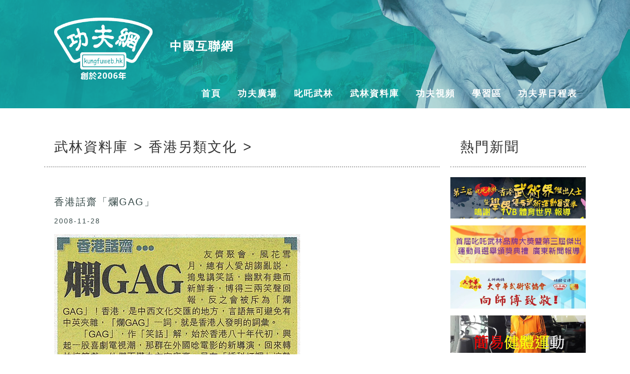

--- FILE ---
content_type: text/html; charset=UTF-8
request_url: https://kungfuweb.hk/index.php?ps=page&postid=511
body_size: 4156
content:
<!DOCTYPE html>
<html>
<title>功夫網</title>
<head>
<meta HTTP-EQUIV="CACHE-CONTROL" CONTENT="NO-CACHE">
<meta charset="utf-8">
<meta name="viewport" content="width=1200">
<link rel="stylesheet" href="//maxcdn.bootstrapcdn.com/font-awesome/4.4.0/css/font-awesome.min.css">
<link rel="stylesheet" href="//code.jquery.com/ui/1.11.4/themes/smoothness/jquery-ui.css">
<link rel="stylesheet" href="//ssb.i010.com/css/animate.css">
<link rel="stylesheet" href="//ssb.i010.com/css/owl.theme.css">
<link rel="stylesheet" href="//ssb.i010.com/css/owl.carousel.css">
<link href="//ssb.i010.com/css/fotorama.css" rel="stylesheet">
<link rel="stylesheet" type="text/css" href="//ssb.i010.com/pages/theme/109/109_default.css" />
<link rel="stylesheet" href="css/style.css">
<!-- <script src="http://ajax.googleapis.com/ajax/libs/jquery/1/jquery.js"></script> -->
<script src="//code.jquery.com/jquery-2.2.4.min.js" integrity="sha256-BbhdlvQf/xTY9gja0Dq3HiwQF8LaCRTXxZKRutelT44=" crossorigin="anonymous"></script>
<script src="//code.jquery.com/ui/1.12.1/jquery-ui.min.js" integrity="sha256-VazP97ZCwtekAsvgPBSUwPFKdrwD3unUfSGVYrahUqU=" crossorigin="anonymous"></script>
<script src="//ssb.i010.com/js/owl.carousel.min.js"></script>
<script type="text/javascript" src="//ssb.i010.com/pages/theme/template/js/wow.min.js"></script>
<script type="text/javascript" src="//ssb.i010.com/pages/theme/template/js/parallax.min.js"></script>
<script type="text/javascript" src="//ssb.i010.com/pages/theme/template/js/jquery.mixitup.min.js"></script>
<script type="text/javascript" src="//ssb.i010.com/pages/theme/template/js/wow.min.js"></script>
<meta property="og:image"         content="https://kungfuweb.hk//content/hkculture/hkculture21.jpg" />
<meta property="og:url"           content="https://kungfuweb.hk/index.php?ps=page&postid=511" />
<meta property="og:type"          content="website" />
<meta property="og:title"         content="香港話齋「爛GAG」" />
<meta property="og:description"   content="
鳴謝:&nbsp; am730，彭志銘
日期: 2008年11月28日" />
<meta property="fb:app_id" 				content="1055642564470029" />
</head>
<body>
<script>
 new WOW().init();
</script>
<div class="wrapper">
<script>
  (function(i,s,o,g,r,a,m){i['GoogleAnalyticsObject']=r;i[r]=i[r]||function(){
  (i[r].q=i[r].q||[]).push(arguments)},i[r].l=1*new Date();a=s.createElement(o),
  m=s.getElementsByTagName(o)[0];a.async=1;a.src=g;m.parentNode.insertBefore(a,m)
  })(window,document,'script','https://www.google-analytics.com/analytics.js','ga');

  ga('create', 'UA-97929515-1', 'auto');
  ga('send', 'pageview');

</script>
<script>
  window.fbAsyncInit = function() {
    FB.init({
      appId      : '1055642564470029',
      xfbml      : true,
      version    : 'v2.5'
    });
  };

  (function(d, s, id){
     var js, fjs = d.getElementsByTagName(s)[0];
     if (d.getElementById(id)) {return;}
     js = d.createElement(s); js.id = id;
     js.src = "//connect.facebook.net/zh_TW/sdk.js";
     fjs.parentNode.insertBefore(js, fjs);
   }(document, 'script', 'facebook-jssdk'));
</script>	<div class="headbanner">
		<div class="top_nav_area" id="top_marker">
		<div class="logo"><a href="index.php"><img src="images/logo_w_2006.png" alt="" /></a></div>
		<div class="company_name">中國互聯網</div>
			<ul class="top_nav">
				<li><a href="index.php">首頁</a></li>
				<li><a href="index.php?ps=blog">功夫廣場</a></li>
				<li><a href="#">叱吒武林</a>
						<ul>
<li>
							<a href="index.php?ps=kungfu&postcatid=2">今日新聞</a>
						</li><li>
							<a href="index.php?ps=kungfu&postcatid=3">活動宗旨</a>
						</li><li>
							<a href="index.php?ps=kungfu&postcatid=4">第一屆獲獎名單</a>
						</li><li>
							<a href="index.php?ps=kungfu&postcatid=5">第二屆獲獎名單</a>
						</li><li>
							<a href="index.php?ps=kungfu&postcatid=6">國術龍獅</a>
						</li><li>
							<a href="index.php?ps=kungfu&postcatid=7">武術</a>
						</li><li>
							<a href="index.php?ps=kungfu&postcatid=8">拳擊</a>
						</li><li>
							<a href="index.php?ps=kungfu&postcatid=11">柔道</a>
						</li><li>
							<a href="index.php?ps=kungfu&postcatid=12">空手道</a>
						</li><li>
							<a href="index.php?ps=kungfu&postcatid=13">泰拳</a>
						</li><li>
							<a href="index.php?ps=kungfu&postcatid=14">跆拳道</a>
						</li><li>
							<a href="index.php?ps=kungfu&postcatid=15">其他</a>
						</li>					</ul>
				</li>
				<li><a href="#">武林資料庫</a>
					<ul>
<li>
							<a href="index.php?ps=archive&postcatid=18">武林知多啲</a>
						</li><li>
							<a href="index.php?ps=archive&postcatid=16">香港另類文化</a>
						</li><li>
							<a href="index.php?ps=archive&postcatid=17">現代武林(介紹各名家大師)</a>
						</li><li>
							<a href="index.php?ps=archive&postcatid=19">名人錄</a>
						</li><li>
							<a href="index.php?ps=archive&postcatid=26">活動通告</a>
						</li><li>
							<a href="index.php?ps=archive&postcatid=24">蔡李佛陳享專欄</a>
						</li><li>
							<a href="index.php?ps=archive&postcatid=25">『皇者擂台爭霸戰』專欄</a>
						</li><li>
							<a href="index.php?ps=archive&postcatid=28">香港精武體育會成立八十八周年專欄</a>
						</li><li>
							<a href="index.php?ps=archive&postcatid=29">關德興101年誕辰專欄</a>
						</li><li>
							<a href="index.php?ps=archive&postcatid=30">電影《武術之少年行》專欄</a>
						</li><li>
							<a href="index.php?ps=archive&postcatid=31">香港中國戲劇學院七小福50周年專欄</a>
						</li><li>
							<a href="index.php?ps=archive&postcatid=32">香港南北國術協會成立七週年紀念特刊</a>
						</li><li>
							<a href="index.php?ps=archive&postcatid=33">皇者擂台爭霸戰 2011新秀賽專區</a>
						</li><li>
							<a href="index.php?ps=archive&postcatid=34"> 頭條日報黑帶論壇</a>
						</li><li>
							<a href="index.php?ps=archive&postcatid=35">李小龍專輯</a>
						</li><li>
							<a href="index.php?ps=archive&postcatid=36">世界功夫武術段位制總會專欄</a>
						</li><li>
							<a href="index.php?ps=archive&postcatid=38">香港神話 - 黃飛鴻電影</a>
						</li><li>
							<a href="index.php?ps=archive&postcatid=39">中國傳統國技總會專頁</a>
						</li><li>
							<a href="index.php?ps=archive&postcatid=40">功夫百傑 **(內地用戶請轉到簡體版瀏覽)**</a>
						</li><li>
							<a href="index.php?ps=archive&postcatid=41">大中華武術家協會創會之夜專欄</a>
						</li>					
					</ul>
				</li>
				<!--
				<li><a href="index.php?ps=course">進修課程</a></li>
				-->
				<li>
					<a href="#">功夫視頻</a>
					<ul>
						<li><a href="index.php?ps=channel&v=youtube">Youtube頻道</a></li>
						<!--
						<li><a href="index.php?ps=channel&v=tudou">土豆頻道</a></li>
						-->
					</ul>
				</li>
				<li><a href="index.php?ps=learn">學習區</a></li>
				<li><a href="index.php?ps=event">功夫界日程表</a></li>
				<li style="display: none;"><a href="index.php?ps=sponsor">贊助商優惠</a></li>
			</ul>
		</div>
	</div>	<div class="block block_padding">
		<div class="block_content">
			<div class="main_bar">
<h2 class="section_head">武林資料庫 > 香港另類文化 > </h2>				<div class="owl1 owl-carousel" style="position: relative;">
				</div>
<div class="block_padding text_padding" style="position: relative; padding-bottom: 55px;">				
					<h3 class="white text-center">香港話齋「爛GAG」</h2>
					<p>2008-11-28</p>
					<p>&nbsp;</p>
					<p><span style="font-family: Tahoma"><span style="font-size: x-small"><img alt="" src="/content/hkculture/hkculture21.jpg" /></span></span></p>
<p align="right"><span style="font-family: Tahoma"><span style="font-size: x-small">鳴謝:&nbsp; am730，彭志銘<br />
日期: 2008年11月28日</span></span></p>				</div>
				<div class="modal" id="modal_<br />
<b>Notice</b>:  Undefined index: postid in <b>/usr/share/ssb/domains/ssb.i010.com/public_html/pages/theme/109/109_page.tpl</b> on line <b>71</b><br />
">
					<div class="modal_content">
						<div class="owl3" class="owl-carousel">
						</div>
					</div>
				</div>

			</div>
<script>
$(function () {
      $(document).tooltip({
          content: function () {
              return $(this).prop('title');
          }
      });
  });
</script>
			<div class="bar right_bar">
<h2 class="section_head">熱門新聞</h2>
					<ul class="ads"><li class="stat" data-stat-ref="hotnews" data-stat-id="95"><a href="http://youtu.be/C1rumpHCS-k" target="_new"><img src="cupload/link/link_95/kfw95_看图王.jpg" title="<h6>中國互聯網協會主辦第三屆叱吒武林傑出運動員頒獎典禮。鳴謝TVB体育世界2018</h6><p></p>" alt="" /></a></li><li class="stat" data-stat-ref="hotnews" data-stat-id="93"><a href="http://youtu.be/pxi-Y-23q10" target="_new"><img src="cupload/link/link_93/kfw-93_看图王.jpg" title="<h6>叱吒武林傑出人士選舉廣東新聞頻道報導</h6><p></p>" alt="" /></a></li><li class="stat" data-stat-ref="hotnews" data-stat-id="94"><a href="http://www.youtube.com/watch?v=VEkWi9TYo2o" target="_new"><img src="cupload/link/link_94/向師傅致敬2019.jpg" title="<h6>2019澳門武術界敬師節 向師傅致敬！叱吒武林最具影響力品牌大獎2019澳門站</h6><p></p>" alt="" /></a></li><li class="stat" data-stat-ref="hotnews" data-stat-id="38"><a href="http://www.kungfuweb.hk/index.php?ps=learn" target="_new"><img src="cupload/link/link_38/70_看图王.jpg" title="<h6>全城動 全城做運動 簡易健體五分鐘</h6><p></p>" alt="" /></a></li></ul>				<h2 class="section_head">贊助商戶</h2>
				<ul class="ads">
<li class="stat" data-stat-ref="sponsor_ad" data-stat-id="16"><a href="http://www.youtube.com/watch?v=Dw7aXa4_DrA" target="_new"><img src="cupload/link/link_16/kf.jpg" title="<h6>叱吒武林  傳統武術錦標賽  香港站 </h6><p></p>" alt="" /></a></li><li class="stat" data-stat-ref="sponsor_ad" data-stat-id="17"><a href="http://www.gcma.org.hk" target="_new"><img src="cupload/link/link_17/f31_thumbzh_gcma1.jpg" title="<h6>大中華武術家協會官方網</h6><p></p>" alt="" /></a></li><li class="stat" data-stat-ref="sponsor_ad" data-stat-id="18"><a href="http://www.kf1-hk.com/" target="_new"><img src="cupload/link/link_18/f29_thumbzh_filezh_kf1.jpg" title="<h6>富德拳館</h6><p></p>" alt="" /></a></li><li class="stat" data-stat-ref="sponsor_ad" data-stat-id="19"><a href="http://www.facebook.com/healthculture/" target="_new"><img src="cupload/link/link_19/2003.jpg" title="<h6>Hong Kong Health Culture Assn</h6><p></p>" alt="" /></a></li><li class="stat" data-stat-ref="sponsor_ad" data-stat-id="25"><a href="http://www.taidaflags.com.hk/" target="_new"><img src="cupload/link/link_25/f11_filezh_tdflags.gif" title="<h6>大地旗幟獎品公司</h6><p></p>" alt="" /></a></li><li class="stat" data-stat-ref="sponsor_ad" data-stat-id="27"><a href="http://www.twinsboxing.com.hk/" target="_new"><img src="cupload/link/link_27/f8_filezh_twinsboxing.gif" title="<h6>Twins Boxing</h6><p></p>" alt="" /></a></li><li class="stat" data-stat-ref="sponsor_ad" data-stat-id="86"><a href="http://www.samlau-wingchun.com/" target="_new"><img src="cupload/link/link_86/sam_lau_wing_chun_web_banner_gif_看图王.gif" title="<h6>詠春劉功成師傅</h6><p></p>" alt="" /></a></li><li class="stat" data-stat-ref="sponsor_ad" data-stat-id="97"><a href="http://www.youtube.com/watch?v=ahaBx-SX37Y" target="_new"><img src="cupload/link/link_97/20200313_224020.jpg" title="<h6>Kung Fu</h6><p></p>" alt="" /></a></li>				</ul>
			</div>		</div>
	</div>
		<div class="scrollToTop"></div>
<script src="//ssb.i010.com/pages/theme/109/109_script.js"></script>
<script type="text/javascript" language="javascript" src="//ssb.i010.com/js/jquery.dotdotdot.js"></script>
<script>
$( document ).ready(function(){
	
	$(".news_desc").dotdotdot({
	after: 'a.more',
	callback	: function( isTruncated, orgContent ) {
		if (!isTruncated) {
			$('.more',this).remove()
		} 
	},
	});
});
</script>
<script>
$( document ).ready(function(){
	$('.more_img').click(function(){
		var id = $(this).attr('rel');
		$( '#' + 'modal_' + id ).addClass('active');
		$('.button_close').click(function(){
			$('#' + 'modal_' + id).removeClass('active');
		});
	});

	$('.modal_canvas').click(function(){
		$(this).removeClass('active');
	});
	
	$('.button_close').click(function(){
		$(this).removeClass('active');
	});
	
	$(".modal_content").click(function(e) {
        e.stopPropagation();
   });
});
</script>
	<div class="scrollToTop"><i class="fa fa-arrow-up fa-2x"></i></div>
	<div class="pusher" style="height: 76px; display: inline-block;"></div> 
</div>
	<div class="footer_area">
		<div class="footer">
			| <a href="index.php?ps=page&bid=10">私隱條款</a> | <a href="index.php?ps=page&bid=11">接受條款</a>

<!--			| <a href="index.php?ps=page&bid=">銷售條款</a> -->
 |<br />
			Copyright &copy; 2015. Powered by <a href="http://www.i010.com" target="_new">i010.com</a>
		</div>
	</div>
</body>
</html>


--- FILE ---
content_type: text/css
request_url: https://ssb.i010.com/pages/theme/109/109_default.css
body_size: 6058
content:
*, html {
	margin: 0;
	padding: 0;
}

html, body {
	height: 100%;
}

*:focus, *:active {
  outline: none;
	outline: 0;
}

body {
	font: normal normal 14px/18px 'Open Sans', Microsoft YaHei, Arial;
	-webkit-font-smoothing: antialiased;
	min-width: 100%;
	color: #344746;
	word-spacing: 2px;
	letter-spacing: 2px;
}

h2.section_head, h2.customed {
	font-size: 28px;
	line-height: 38px;
	padding: 20px;
/**	background-color: #F5A200;
	color: #FFFFFF; **/
	width: 100%;
	box-sizing: border-box;
	margin-bottom: 20px;
	background-size: cover;
	background-position: center center;
	background-repeat: no-repeat;
	color: #333333;
	border-bottom: 2px dotted #a7a7a7;
	text-align: left;
	font-weight: 500;
}

h3 {
	line-height: 24px;
	font-size: 20px;
	padding: 18px 0;
	font-weight: 500;
}

h6 {
	line-height: 24px;
	font-size: 14px;
	padding: 18px 0;
}

a {
	text-decoration: none;
	color: #344746;
}

.red {
	color: #cd2d29;
}

.green {
	color: #15b0aa;
}

.bg_red {
	background-color: #cd2d29;
}

.bg_green {
	background-color: #15b0aa;
}

.bg_grey {
	background-color: #f9f9f9;
}

.bg_green_light {
	background-color: #edf5f5;
}

.bg_green_grey {
	background-color: #bcc3bc;
}

.bg_black {
	background-color: #000000;
	color: #FFFFFF;
}

.triangle_top {
	position: relative;
}

.triangle_top::before {
    border-left: 10px solid transparent;
    border-right: 10px solid transparent;
    border-top: 10px solid #FFF;
    content: '';
    margin-left: -10px;
    left: 50%;
    position: absolute;
    top: 0;
}

.modal {
	display: none;	
}

.modal.active {
	display: inline-block;
	position: fixed;
	width: 100%;
	height: 100%;
	top: 0;
	left: 0;
	z-index: 9;
	background-color: rgba(0,0,0, 0.9);
	text-align: center;
	cursor: pointer;
}

.modal_content {
	display: none;
}

.modal.active .modal_content {
	display: inline-block;
	height: 700px;
	width: 700px;
	position: relative;
	top: 50%;
	transform: translateY(-50%);
	-webkit-transform:  translateY(-50%);
	-ms-transform: translateY(-50%);
	-webkit-transform: translateY(-50%);
	-moz-transform: translateY(-50%);
	-o-transform: translateY(-50%);
	margin-left: auto;
	margin-right: auto;
	background-color: #000;
	z-index: 10;
	color: #FFFFFF;
}

.owl-photo .p_item{
	display: inline-block;
	background-size: contain;
	background-repeat: no-repeat;
	background-position: center center;
	background-color: #000;
	height: 100%;
	width: 100%;
}

.headbanner {
	display: inline-block;
	float: left;
	min-width: 100%;
	text-align: center;
	height: 220px;
	background-color: #15b0aa;
	background-size: cover;
	background-repeat: no-repeat;
	background-position: center center;
}

.top_nav_area {
	display: inline-block;
	width: 1100px;
	margin: 0 auto;
	position: relative;
	height: 100%;
	text-align: center;
	background-size: cover;
	background-repeat: no-repeat;
	background-position: center center;
}

.logo {
	position: absolute;
	top: 33px;
	left: 20px;
	width: 200px;
}

.logo img {
	width: 100%;
	border: 0;
	outline: none;
}

.cart {
	position: absolute;
	top: 20px;
	right: 25px;
	color: #F5A200;
	font-size: 24px;
	font-weight: 400;
	background-color: rgba(255,255,255, 0.7);
	padding: 20px 25px;
}

.company_name {
	position: absolute;
/**	top: 95px;
	right: 25px; **/
	
	top: 85px;
	left: 255px;
	color: #FFFFFF;
	font-size: 24px;
	font-weight: 600;
}

ul.top_nav {
	display: block;
	margin: 180px auto 0 auto;
	list-style: none;
	bottom: 10px;
	width: -moz-fit-content;
  width: -webkit-fit-content;
  width: fit-content;
	float: right;
	position: relative;
	z-index: 5;
}

.top_nav > li {
	display: inline-block;
	float: left;
	margin: 0 5px;
	box-sizing: content-box;
	position: relative;
}

.top_nav > li > a {
	padding: 0 12px;
	line-height: 40px;
	text-decoration: none;
	color: #FFFFFF;
	font-size: 18px;
	font-weight: 600;
}

.top_nav > li:hover {
	background-color: #00958F;
	transition: 0.3s;
}

.top_nav li:hover > a {
	color: #FFFFFF;
}

.top_nav > li > ul {
	display: none;
}

.top_nav > li:hover > ul {
	display: inline-block;
	position: absolute;
	top: 100%;
	left: 0;
	width: 360px;
	padding-top: 10px;
}

.top_nav > li > ul > li {
	display: inline-block;
	float: none;
	width: 100%;
	box-sizing: border-box;
	text-align: left;
	background-color: #FFFFFF;
	border-left: 1px solid #E6E6E6;
	border-top: 1px solid #E6E6E6;
	border-right: 1px solid #E6E6E6;
}

.top_nav > li > ul > li:last-child {
	border-bottom: 1px solid #E6E6E6;	
}

.top_nav > li > ul > li > a {
	display: block;
	width: 100%;
	text-align: left;
	box-sizing: border-box;
	padding: 10px 20px;
	font-size: 14px;
	line-height: 28px;
	color: #344746;
	text-decoration: none;
}

.top_nav > li > ul > li:hover {
	background-color: #E6E6E6;
}

.top_nav > li > ul > li:hover > a {
	color: #344746;	
}

.block {
	float: left;
	display: inline-block;
	min-width: 100%;
	text-align: center;
}

.block_content {
	display: inline-block;
	width: 1100px;
	margin: 0 auto;
	text-align: left;
}

.block_padding {
	padding: 40px 0;
}

.text_padding {
	display: inline-block;
	width: 100%;
	box-sizing: border-box;
	padding: 20px;
}

/** carousel **/

.owl, .owl1, .owl2, .owl3 {
	width: 100% !important;
	overflow: hidden !important;
	float: none;
}

.owl-carousel .c_item {
	display: inline-block;
	height: 270px;
	width: 270px;
	background-size: cover;
	background-repeat: no-repeat;
	background-position: center center;
	-ms-filter: "progid:DXImageTransform.Microsoft.AlphaImageLoader(src='images/logo.gif', sizingMethod='scale')"; /** ie 8 **/
}

.owl .owl-theme .owl .owl-controls .owl .owl-page span.owl-numbers {
	padding: 4px 10px;
	font-size: 12px;
	-webkit-border-radius: 26px !important;
	-moz-border-radius: 26px !important;
	border-radius: 26px !important;
}

.owl .owl-next, .owl .owl-prev, .owl1 .owl-next, .owl1 .owl-prev, .owl3 .owl-next, .owl3 .owl-prev, .owl4 .owl-next, .owl4 .owl-prev {
	opacity: 0 !important;
}

.owl:hover  .owl-next, .owl:hover  .owl-prev, .owl1:hover  .owl-next, .owl1:hover  .owl-prev, .owl3:hover  .owl-next, .owl3:hover  .owl-prev, .owl4:hover  .owl-next, .owl4:hover  .owl-prev {
	display: block !important;
	opacity: 0.4 !important;
	transition: opacity 0.3s;
}

.owl  .owl-next:hover, .owl .owl-prev:hover, .owl1  .owl-next:hover, .owl1 .owl-prev:hover, .owl3  .owl-next:hover, .owl3 .owl-prev:hover, .owl4  .owl-next:hover, .owl4 .owl-prev:hover {
	opacity: 1.0 !important;	 
	transition: opacity 0.3s;
 }

.owl .owl-next, .owl1 .owl-next, .owl3 .owl-next, .owl4 .owl-next {
    position: absolute;
    top: calc(50% - 30px) !important;
    right: 10px !important;
    height: 65px !important;
    width: 39px !important;
    background-size: cover;
    background-position: center center;
}

.owl .owl-prev, .owl1 .owl-prev, .owl3 .owl-prev, .owl4 .owl-prev {
    position: absolute;
    top: calc(50% - 30px) !important;
    left: 10px !important;
    height: 65px !important;
    width: 39px !important;
    background-size: cover;
    background-position: center center;
}

.owl-carousel .item {
	display: inline-block;
	height: 270px;
	width: 270px;
	background-size: cover;
	background-repeat: no-repeat;
	background-position: center center;
}

.owl-carousel .item2 {
	display: inline-block;
	height: 150px;
	width: 150px;
	background-size: cover;
	background-repeat: no-repeat;
	background-position: center center;
	cursor: pointer;
}

.owl-carousel .item3 {
	display: inline-block;
	width: 800px;
	height: 500px;
	background-size: contain;
	background-repeat: no-repeat;
	background-position: center center;
	cursor: pointer;
}

.owl2_1{
	background-image: url(../images/owl2_1.png);
	filter: progid:DXImageTransform.Microsoft.AlphaImageLoader(src='../images/owl2_1.png)', sizingMethod='scale');
	-ms-filter: "progid:DXImageTransform.Microsoft.AlphaImageLoader(src='../images/owl2_1.png)', sizingMethod='scale')";
	transition: all 0.3s;
}

.owl2_1:hover{
	background-image: url(../images/owl2_1_o.png);
	transition: all 0.3s;
}

.owl2_2 {
	background-image: url(../images/owl2_2.png);
	transition: all 0.3s;
}

.owl2_2:hover {
	background-image: url(../images/owl2_2_o.png);
	transition: all 0.3s;
}

.owl2_3 {
	background-image: url(../images/owl2_3.png);
	transition: all 0.3s;
}

.owl2_3:hover {
	background-image: url(../images/owl2_3_o.png);
	transition: all 0.3s;
}

.owl2_4 {
	background-image: url(../images/owl2_4.png);
	transition: all 0.3s;
}

.owl2_4:hover {
	background-image: url(../images/owl2_4_o.png);
	transition: all 0.3s;
}

.owl2_5 {
	background-image: url(../images/owl2_1.png);
	transition: all 0.3s;
}

.owl2_5:hover {
	background-image: url(../images/owl2_1_o.png);
	transition: all 0.3s;
}

.owl2_6 {
	background-image: url(../images/owl2_2.png);
	transition: all 0.3s;
}

.owl2_6:hover {
	background-image: url(../images/owl2_2_o.png);
	transition: all 0.3s;
}

.owl2_7 {
	background-image: url(../images/owl2_3.png);
	transition: all 0.3s;
}

.owl2_7:hover {
	background-image: url(../images/owl2_3_o.png);
	transition: all 0.3s;
}

.owl-next {
  background-image: url(../images/owl-next.png) !important;	
}

.owl-prev {
  background-image: url(../images/owl-prev.png) !important;	
}

.owl3 {
	height: 100%;
}

.owl3 .owl-item, .owl3 .owl-wrapper-outer, .owl3 .owl-wrapper-outer .owl-wrapper {
	height: 100%;
}

.owl3 .item3, .owl4 .item4 {
	display: inline-block;
	height: 100%;
	width: 100%;
	background-size: contain;
	background-repeat: no-repeat;
	background-position: center center;
}

.bar {
	display: inline-block;
	width: 25%;
	box-sizing: border-box;	
}

.left_bar {
	float: left;
}

.right_bar {
	float: right;
}

.right_bar .sponsor_ad {
	display: inline-block;
	width: 100%;
	box-sizing: border-box;
	padding: 10px;
	border: 1px solid #333333;
	background-color: #E6E6E6;
}

.sponsor_ad h6 {
	font: bold normal 16px/20px 'Open Sans', 微軟正黑體, Arial;	
}

.sponsor_ad a {
	color: blue;
	text-decoration: underline;
}

.right_bar .hotnews {
	display: inline-block;
	width: 100%;
	box-sizing: border-box;
	padding: 10px;
	background-color: #15b0aa;
	position: relative;
}

.hotnews::after {
	display: block;
	content: '';
	width: 0;
	height: 0;
	position: absolute;
	bottom: 0;
	right: 0;
	border-style: solid;
	border-width: 29px 29px 0 0;
	border-color: #1be5dd transparent transparent transparent;
	background-color: #FFFFFF;
}

.hotnews h6 {
	font: bold normal 20px/20px 'Open Sans', 微軟正黑體, Arial;	
	color: #FFFFFF;
}

.hotnews a {
	color: #FFFFFF;
	text-decoration: underline;
}

.home_video {
	display: inline-block;
	background-size: cover;
	background-repeat: no-repeat;
	height: 300px;
	width: 100%;
}

.product_cat {
	float: left;	
}

.product_bar {
	float: left;
}

ul.kungfu_cat {
	display: inline-block;
	width: 100%;
	list-style: none;
	box-sizing: border-box;
	margin-bottom: 20px;
}

ul.kungfu_cat li {
	width: 100%;
	padding: 0;
	height: 154px;
	margin-bottom: 5px;
	background-color: #E6E6E6;
	background-repeat: no-repeat;
	background-size: cover;
	background-position: center center;
	border: 1px solid #333333;
	box-sizing: border-box;
	text-shadow: 1px 1px #000;
}

ul.kungfu_cat li:last-child {
	margin-bottom: 0;	
}

ul.kungfu_cat li a {
	display: block;
	width: 100%;
	box-sizing: border-box;
	padding: 40px 20px;
	line-height:36px;
	font-size: 28px;
	font-weight: 600;
	color: #FFFFFF;
	text-decoration: none;
	text-align: left;
}

ul.ads, ul.product_cat_list {
	display: inline-block;
	width: 100%;
	list-style: none;
}

.product_cat {
	margin-right: 2%;
}

ul.ads li {
	display: inline-block;
	width: 100%;
	padding: 0;
	margin-bottom: 10px;
}

ul.product_cat_list li {
	width: 100%;
	margin-bottom: 10px;
	box-sizing: border-box;
	border: 1px solid #E6E6E6;
	position: relative;
	text-align: left;
	background-color: #00958F;
}


ul.product_cat_list li a{
	display: block;
	text-decoration: none;
	color: #FFFFFF;
	padding: 10px;
	width: 100%;
	font-size: 22px;
	line-height: 28px;
}

ul.product_cat_list li:hover{
	background-color: #5ECECA;
}

.product_short_info {
	display: inline-block;
	width: 100%;
	box-sizing: border-box;
	position: relative;
	padding: 20px;
	color: #000000;
	height: 128px
}

.item_img {
	width: 100%;
	height: 0;
	background-size: cover;
	background-position: center center;
	background-repeat: no-repeat;
	background-color: #E6E6E6;
	padding-bottom: 100%;
	box-sizing: border-box;
}

.item_full_img {
	width: 100%;
	height: 0;
	padding-bottom: 100%;
	background-size: contain;
	background-position: center center;
	background-repeat: no-repeat;
	background-color: #E6E6E6;
	box-sizing: border-box;
	border: 1px solid #999999;
}

.item_title {
	font-size: 16px;
	line-height: 20px;
	color: #000000;
	padding: 0 0 10px 0;
	text-align: left;
	box-sizing: border-box;
}

.product_detail_button {
	color: #2757BC;
	position: absolute;
	line-height: 28px;
	bottom: 10px;
	right: 20px;
}

.item_ori_price span{
	text-decoration: line-through;
}

.item_price {
	position: absolute;
	bottom: 10px;
	left: 0;
	color: #da1a36;
	font-size: 24px;
	line-height: 28px;
	font-weight: 600;
	box-sizing: border-box;
	padding-left: 20px;
}

.item_desc {
	width: 100%;
	padding: 20px 0;
	text-align: left;
}

.item_desc p {
	text-align: left;
	line-height: 28px;
}

ul.add_to_cart {
	display: inline-block;
	width: 100%;
	list-style: none;
	margin: 20px 0;
}

ul.add_to_cart li {
	float: left;
	width: auto;
	margin-right: 10px;
}

ul.add_to_cart li select {
	font-size: 14px;
	padding: 8px 0;
	line-height: 38px;
}

ul.add_to_cart li:last-child {
	margin-right: 0;
}

.button, input[type='submit'].button {
	display: inline-block;
	-webkit-appearance: none;
	border: 1px solid #cd2d29;
	border-radius: 3px;
	padding: 10px 30px 10px 40px;
	background-color: #cd2d29;
	color: #FFFFFF;
	text-align: center;
	font-weight: 500;
	letter-spacing: 0.75em;
	min-width: 116px;
	width: auto;
	max-width: 200px;
	font-size: 16px;
  line-height: 22px;
	cursor: pointer;
}

.button.green {
	border: 1px solid #333333;
	background-color: #333333;
	color: #FFF;
	transition: 0.3s;
}

.button.green:hover {
	border: 1px solid #15b0aa;
	background-color: #15b0aa;
	color: #FFF;
	transition: 0.3s;
}

#add_cart_submit {
	background-image: url(http://ssb.i010.com/images/icon_payment.png);
	background-position: 25px 12px;
	background-repeat: no-repeat;
	background-size: 16px 16px;
	padding-left: 48px !important;
}

.icon {
	display: inline;
	width: 32px;
	height: 32px;
	padding: 5px;
}

.icon img {
	width: 100%;
}

ul.ads li img {
	width: 100%;
}

.main_bar {
	display: inline-block;
	width: 73%;
	float: left;
	box-sizing: border-box;
}

ul.col-1, ul.col-2, ul.col-3 {
	display: inline-block;
	list-style: none;
	box-sizing: border-box;
	width: 100%;
	overflow: hidden;
}

ul.col-1 li, ul.col-2 li, ul.col-3 li {
	display: inline-block;
	float: left;
	box-sizing: border-box;
	position: relative;
}

ul.col-1 > li {
	display: inline-block;	
	width: 100%;
	vertical-align: text-top;
	margin-bottom: 20px;
	clear: both;
}

ul.col-2 > li {
	display: inline-block;
	width: 49%;
	margin-right: 2%;
	min-height: 400px;
	padding-bottom: 20px;
	vertical-align:top;
}

ul.col-3 > li {
	display: block;
	width: 32%;
	margin-right: 2%;
	margin-bottom: 22px;
}

ul.col-2 > li:nth-child(2n), ul.col-3 > li:nth-child(3n), ul.col-4 > li:nth-child(4n) {
	margin-right: 0;
}


.product_list li {
	border: 1px solid #E6E6E6;
	margin-bottom: 20px;
}

.news_img {
	width: 100%;
	height: 300px;
	background-size: cover;
	background-position: center center;
	background-repeat: no-repeat;
	background-color: #E6E6E6;
	position: relative;
}

.more_img {
	position: absolute;
	bottom: 0;
	right:0;
	display: inline-block;
	padding: 30px;
	background-size: cover;
	font-size: 38px;
	color: #FFFFFF;
	font-weight: 800px;
	cursor: pointer;
}

.news_title {
	font-size: 20px;
	line-height: 28px;
	font-weight: 500;
/**	color: #601013; **/
	padding: 20px 0 0 0;
	text-align: left;
	height: 56px;
}

.news_title a {
	text-decoration: underline;
}

.news_desc, .news_long_desc {
	text-align: left;
	display: inline-block;
	width: 100%;
	word-wrap: break-word;
}

.news_desc {
	height: 60px;
}

.more {
	color: red;
}

.fb-share-button {
	display: block;
	position: absolute !important;
  bottom: 15px;
	left: 0;
	width: auto;
	height: 26px;
}

.post > li {
	border-bottom: 2px dotted #a7a7a7;
	padding-bottom: 20px;
}

.post_img {
	display: inline-block;
	float: left;
	width: 363px;
	margin-right: 1%
}

.post_img img {
	width: 100%;
	height: auto;
}

.post_title {
	display: inline-block;
	float: right;
	width: 64%;
	box-sizing: border-box;
	text-align: left;
	font-size: 20px;
	line-height: 24px;
	font-weight: 500;
	margin-bottom: 20px;
}

.post_date {
	display: inline-block;
	float: right;
	box-sizing: border-box;
	text-align: left;
	font-size: 14px;
	width: 64%;
	margin-bottom: 14px;
}

.archive_title {
	display: inline-block;
	width: 100%;
	box-sizing: border-box;
	text-align: left;
	font-size: 20px;
	line-height: 24px;
	font-weight: 500;
	margin: 0 auto 0 auto;
	padding: 0 60px;
	position: relative;
}

.archive_title::before {
	position: absolute;
	content: "\f1ea";
	font-family: "FontAwesome";
	top: 3px;
	left: 20px;
}

.archive_post p {
	line-height: 1.7 !important;
	padding: 5px 0;

}

li:hover .archive_title {
	color: #15b0aa;
}

h3.customed {
	font-size: 20px;
	font-weight: 600;
	margin-bottom: 20px;
	text-align: left;
}

.mce-content-body {
	white-space: normal;
	width: 100%;
	box-sizing: border-box;
}

.post_desc {
	display: inline-block;
	float: right;
	width: 64%;
	box-sizing: border-box;
	text-align: left;
}

.post_desc a, p > a {
	color: #cd2d29;
}

.post_desc a:hover, p > a:hover {
	text-decoration: underline;
}

.learn {
	padding: 20px 0 40px 0;
	font-size: 18px;
	line-height: 24px;
}

.video_large, .tudou_vide_large {
	height: 600px;
	width: 800px;
	position: relative;
	text-align: center;	
}

.video, .tudou_video {
	height: 302px;
	width: 393px;
	position: relative;
	text-align: center;
}

.video img, .video_large img, .tudou_video img, .tudou_vide_large img {
	cursor:pointer;
	height: 100%;
	width: 100%;
}

.video span.play_icon, .tudou_video span.play_icon {
	display: inline-block;
	position: absolute;
	top: 50%;
	left: 0;
	width: 100%;
	transform: translateY(-50%);
	-webkit-transform: translateY(-50%);
	z-index: 2;
}

.video_large span.play_icon, .tudou_video_large span.play_icon {
	display: inline-block;
	position: absolute;
	top: 50%;
	left: 0;
	width: 100%;
	height: 600px;
	transform: translateY(-50%);
	-webkit-transform: translateY(-50%);
	z-index: 2;
}

#event_calendar {
	border: 1px solid #e6e6e6;
	background-color: #f9f9f9;
  border-radius:5px;
	height: 300px;
	text-align: center;
	padding: 0 10px;
}

table.event {
	width: 100%;
	border-collapse: collapse;
}

table.event tr {
	height: 20px;
}

table.event th, table.event td {
	text-align: center;
	position: relative;
	width: 40px;
}

table.event th {
	height: 40px;	
}

table.event td {
	height: 37px;	
}

table.event td.on {
	background-image: url(img/bg_event_on.png);
	background-position: center center;
	background-size: contain;
	background-repeat: no-repeat;
}

table.event th {
	font-weight: 600;
}

form#event_range {
	margin-bottom: 20px;
}

input#from, input#to, input[type=text], input[type=password], input[type=email] {
	height: 32px;
	padding: 0 5px;
}

.ui-datepicker-trigger{
	position: relative !important;
	right : 28px !important;
	bottom : -5px !important;
	border: 0;
	background-color: #FFFFFF;
	margin-right: 20px;
	color: #333333;
}

input#search {
	position: relative;
	bottom: -12px;
	right: 9px;
	height: 32px;
	width: 32px;
}

.list_event_titles, .event_short_info {
	display: inline-block;
	width: 100%;
}

table.list_event {
	display: table;
	width: 100%;
	border-collapse: collapse;
	border: 0;
}

table.list_event ul.col-1 li {
	margin-bottom: 0;
}

table.list_event tr.event_info {
	cursor: pointer;
}

table.list_event tr.event_detail_info {
	display: none;
}

table.list_event tr.event_info:hover td {
	background-color: #E6E6E6;
}

th.event_sdate, th.event_edate, th.event_time, th.event_title, th.event_region, th.event_status {
	background-color: #333333;
	color: #FFFFFF;
	padding: 10px 0;
}

td.event_sdate, td.event_edate, td.event_time, td.event_title, td.event_region, td.event_status {
	text-align: center;
	padding: 10px 0;
	border-bottom: 1px dotted #E6E6E6;
}

table.list_event tr:last-child td.event_sdate, table.list_event tr:last-child td.event_edate, table.list_event tr:last-child td.event_time, table.list_event tr:last-child td.event_title, table.list_event tr:last-child td.event_region, table.list_event tr:last-child td.event_status, table.list_event tr:nth-last-child(2) td.event_sdate, table.list_event tr:nth-last-child(2) td.event_edate, table.list_event tr:nth-last-child(2) td.event_time, table.list_event tr:nth-last-child(2) td.event_title, table.list_event tr:nth-last-child(2) td.event_region, table.list_event tr:nth-last-child(2) td.event_status

 {
	border-bottom: none;
}

td.event_month {
	background-color: #F5A200;
	color: #FFFFFF;
	font-weight: 600;
	text-align: center;
	padding: 20px 0;
	box-sizing: border-box;
}

td.event_sdate, td.event_edate {
	width: 135px;
}

td.event_time {
	width: 165px;
}

td.event_title {
}

td.event_region, td.event_status {
	width: 135px;
}

.event_image {
	display: inline-block;
	box-sizing: border-box;
	width: 30%;
	float: left;
}

.event_image img {
	width: 100%;
}

tr.event_detail_info td {
	padding: 10px 0;
}

.event_full_detail {
	display: inline-block;
	box-sizing: border-box;
	width: 68%;
	float: right;
	text-align: left;
	padding: 0 10px;
}

.month_prev {
	display: inline-block;
	position: absolute;
	top: 5px;
	left: 15px;
	width: 26px;
	height: 26px;
	background-size: cover;
	background-repeat: no-repeat;
	background-position: center center;
	-webkit-user-select: none;
	pointer-events: auto;
	cursor: pointer;
	padding: 8px 0;
}

.month_next {
	display: inline-block;
	position: absolute;
	top: 5px;
	right: 15px;
	width: 26px;
	height: 26px;
	background-size: cover;
	background-repeat: no-repeat;
	background-position: center center;
	-webkit-user-select: none;
	pointer-events: auto;
	cursor: pointer;
	padding: 8px 0;
}

.wrapper {
	display: inline-block;
	min-height: 100%;
	position: relative;
	box-sizing: border-box;
	clear: both;
	float: left;
	width: 100%;
	margin-bottom: -80px;
}

.footer_area {
	display: inline-block;
	float: left;
	min-width: 100%;
	text-align: center;
	padding: 20px 0;
	background-color: #333333;
	position: relative;
	z-index: 4;
}

.footer {
	display: inline-block;
	width: 1100px;
	margin: 0 auto;
	text-align: center;
	color: #E6E6E6;
}

.post {
	display: inline-block;
}

/** image frame **/

/** image frame **/

.col-md-3.post-images {
	height: 0;
	padding-bottom: 25%;
}

ul.post_image_frame {
	display: inline-block;
	width: 99%;
	min-height: 348px !important;
	height: 348px !important;
	max-height: 348px !important;
	list-style: none;
	box-sizing: border-box;
	cursor: pointer;
	position: relative;
}

ul.post_image_frame li {
	display: inline-block;
	background-size: cover;
	background-repeat: no-repeat;
	background-position: center center;
	box-sizing: border-box;
}

.landscape_single li, .portrait_single li {
	height: 100%;
	width: 100%;
	margin: 0;
	box-sizing: border-box;
}

.landscape_double li:nth-child(1) {
	width: calc(50% - 1px);
	height: 100%;
	margin-right: 1px;
}

.landscape_double li:nth-child(2) {
	width: 50%;
	height: 100%;
	margin-right: 0;
}

.landscape_1 li:nth-child(1){
	height: calc(66% - 1px);
	width: calc(100% - 1px);
	margin-bottom: 1px;
	box-sizing: border-box;
}

.landscape_1 li:nth-child(2){
	width: calc(50% - 1px);
	height: 33%;
	margin-right: 1px;
	margin-bottom: 0;
	float: left;	
	box-sizing: border-box;	
}

 .landscape_1 li:nth-child(3){
	width: calc(50% - 1px);
	height: 33%;
	margin-right: 0;
	margin-bottom: 0;
	float: left;	
	box-sizing: border-box;		 
 }
 
 .portrait_double li:nth-child(1){
	 width: 100%;
	 height: calc(50% - 1px);
	 margin-bottom: 1px;
	 float: none;
 }
 
 .portrait_double li:nth-child(2){
	 width: 100%;
	 height: 50%;
	 margin-bottom: 0;
	 float: none;
 }
 
 .portrait_1 li:nth-child(1){
	width: calc(66% - 1px);
	height: 100%;
	margin-right: 1px;
	float: left;	
	box-sizing: border-box;	 
 }
 
 .portrait_1 li:nth-child(2){
	width: 33%;
	height: calc(50% - 1px);
	margin-right: 0;
	margin-bottom: 1px;
	float: left;
	box-sizing: border-box;	 
 }
 
 .portrait_1 li:nth-child(3){
	width: 33%;
	height: calc(50% - 1px);
	margin-right: 0;
	margin-bottom: 0;
	float: left;
	box-sizing: border-box;	 
 }
 
 .portrait_2 li:nth-child(1){
	width: calc(50% - 1px);
	height: calc(50% - 1px);
	margin-right: 1px;
	margin-bottom: 1px;
	float: left;
	box-sizing: border-box;
 }
 
 .portrait_2 li:nth-child(2){
	width: calc(50% - 1px);
	height: calc(50% - 1px);
	margin-right: 0;
	margin-bottom: 1px;
	float: left;
	box-sizing: border-box;
 }
 
 .portrait_2 li:nth-child(3){
	width: calc(100% - 1px);
	height: 50%;
	margin-right: 0;
	margin-bottom: 0;
	float: left;
	box-sizing: border-box;
 }

ul.post_image_frame li.full{ /** single image **/
	height: 100%;
	width: calc(100% - 1px);
	box-sizing: border-box;
}

.more_img {
	position: absolute;
	bottom: 0;
	right: 0;
	background-color: rgba(255,255,255,0.8);
	color: #000;
	font-size: 24px;
	font-weight: 800;
	line-height: 24px;
	padding: 15px;
	z-index: 2;
	cursor: pointer;
}

.post-content {
	display: inline-block;
}

/*old image frame

ul.post_image_frame {
	display: inline-block;
	width: 99%;
	height: 787px;
	list-style: none;
	box-sizing: border-box;
	cursor: pointer;
}

ul.post_image_frame li {
	display: inline-block;
	background-size: cover;
	background-repeat: no-repeat;
	background-position: center center;
	box-sizing: border-box;
}

ul.post_image_frame li.top_full{
	height: 100%;
	width: calc(100% - 1px);
	box-sizing: border-box;
}

ul.post_image_frame li.top_half{
	height: calc(49% - 1px);
	width: calc(100% - 1px);
	margin-bottom: 1px;
	box-sizing: border-box;
}

ul.post_image_frame li.top_half:last-child {
	margin-bottom: 0;	
}

ul.post_image_frame li.left_half{
	width: calc(49% - 1px);
	height: 100%;
	margin-right: 1px;
	float: left;
	box-sizing: border-box;
}

ul.post_image_frame li.left_half:last-child{
	width: 49%;
	height: 100%;
	margin-right: 0;
}

ul.post_image_frame li.top_third {
	width: calc(100% - 1px);
	height: 66%;
	margin-bottom: 1px;
	float: left;	
	box-sizing: border-box;
}

ul.post_image_frame li.bottom_half {
	width: calc(50% - 1px);
	height: 33%;
	margin-right: 1px;
	margin-bottom: 0;
	float: left;	
	box-sizing: border-box;
}

ul.post_image_frame li.bottom_half:last-child {
	margin-right: 0;	
}

ul.post_image_frame li.left_third {
	width: calc(66% - 1px);
	height: 100%;
	margin-right: 1px;
	float: left;	
	box-sizing: border-box;
}

ul.post_image_frame li.right_half {
	width: 33%;
	height: calc(50% - 1px);
	margin-right: 0;
	margin-bottom: 1px;
	float: left;
	box-sizing: border-box;
}

ul.post_image_frame li.right_half:last-child {
	margin-bottom: 0;	
}

**/

ul.logo_list {
	display: inline-block;
	width: 100%;
	list-style: none;
}

ul.logo_list li {
	display: inline-block;
	box-sizing: border-box;
	float: left;
	text-align: center;
	vertical-align: middle;
	padding: 20px 30px 40px 0;
}

ul.logo_list li img {
	height: 105px;
}

ul.contact_info li {
	line-height: 30px;
	width: 100%;
}

ul.social_media {
	display: inline-block;
	margin-top: 20px;
}

ul.social_media li {
	display: inline-block;
	height: 40px;
	margin-right: 10px;
}

ul.social_media li:last-child {
	margin-right: 0;
}

ul.social_media li img {
	height: 40px;
}

table.contactform {
	margin: 40px 0;
	border-collapse: collapse;
	width: 100%;
	border: 0;
}

table.contactform tr td {
	border: 0;
	line-height: 30px;
	padding: 10px 0;
}

input#name, input#email, textarea#message, #userpass, #useremail, input.full, textarea.full {
	width: 100%;
	line-height: 30px;
	box-shadow: none;
}

.required.alert {
	box-sizing: border-box;
	border: 1px solid red;
	box-shadow: none;
}

#success_msg p {
	font-size: 16px;
	font-weight: 600;
}

textarea#message {
	resize: vertical;
	height: 140px;
	box-shadow: none;
}

/** event request form **/

#eventform {
	display: inline-block;
	width: 100%;
	padding: 60px;
	box-sizing: border-box;
	border: 1px solid #e6e6e6;
	border-radius: 3px;
	background-color: #f9f9f9;
	margin-bottom: 40px;
}

table.eventform {
	width: 100%;
	border-collapse: collapse;
	table-layout: fixed;
}

table.eventform tr td {
	padding: 10px 0;
}

table.eventform input {
	width: 405px;
	box-shadow: none;
	-webkit-appearance: none;
	border: 1px solid #b6b6b6;
}

table.eventform textarea {
	width: 100%;
	min-height: 300px;
	resize: vertical;
	box-sizing: border-box;
	padding: 15px;
	box-shadow: none;
	-webkit-appearance: none
}

.coupon_list li {
	border-bottom: 2px dotted #d6d6d6;
	padding: 10px 0 0 0;
}

.coupon_list li p {
	padding: 10px 0;
}

 .coupon_list li p.coupon_title {
	font-size: 20px;
	line-height: 20px;
	font-weight: 600;
	padding: 20px 0;
	text-align: left;
}

.coupon {
	display: inline-block;
	width: 100%;
}

.coupon img {
	border: 0;
	width: 100%;
	height: auto;
}

/** list_video **/
ul.left_menu {
	list-style: none;
	padding-right: 30px;
}

ul.left_menu li:first-child {
	margin-bottom: 16px;
	padding: 14px 8px;
	border-left: 2px solid #F5A200;
	border-bottom: 2px solid #F5A200;
	background-color: #F5A200;
	box-sizing: border-box;
	font-weight: 500;
}

ul.left_menu li:first-child a {
	font-size: 24px;
	color: #FFF;
}

ul.left_menu li:first-child:hover a {
	color: red;
}

ul.left_menu li {
	margin-bottom: 16px;
	padding: 8px;
	border-left: 2px solid #F5A200;
	border-bottom: 2px solid #F5A200;
	box-sizing: border-box;
}

ul.left_menu li a {
	display: inline-block;
	width: 100%;
	transition: 0.3s;
}

ul.left_menu li:hover a {
	color: #15b0aa;
	transition: 0.3s;
}

ul#list_video {
	display: inline-block;
	list-style: none;
	padding: 0;
}

ul#list_video li {
	margin-bottom: 15px;
	padding: 10px 20px;
	background-color: #f6f6f6;
	border: 1px solid #b2b2b2;
	cursor: pointer;
	transition: 0.3s;
}

.course_text p {
	line-height: 1.7;
}

.course_text p + p {
	line-height: 1.7;
	padding-top: 16px;
}

ul.list_course {
	display: inline-block;
	list-style: none;
	padding: 0;
	width: 100%;
}

ul.list_course li {
	float: left;
	width: 48%;
	margin-right: 1%;
	margin-bottom: 15px;
	background-color: #f6f6f6;
	border: 1px solid #b2b2b2;
	padding: 60px 5px;
	cursor: pointer;
	text-align: center;
	font-size: 24px;
}

ul.list_course li:nth-child(even) {
	margin-right: 0;
}

ul#list_video {
}

ul#list_video li.active, ul#list_video li:hover, ul.list_course li:hover {
	background-color: #F5A200;
	color: #FFF;
	transition: 0.3s;
}

ul.channel_quiz {
	list-style: none;
	margin: 16px 0;
	padding: 0;
	width: 750px;
}

.quiz_desc {
	margin: 20px 0 40px 0;
	box-sizing: border-box;
	padding-right: 53px;
}

.quiz_subject {
	padding: 8px 16px;
	background-color: #15b0aa;
	color: #FFF;
	border-radius: 3px;
}

ul.channel_quiz table {
	width: 100%;
}

ul.channel_quiz table tr td {
	padding: 8px;
	vertical-align: middle;
	border-bottom: 1px dotted #e6e6e6;
}

ul.channel_quiz table tr td input.quiz_answer {
  /* All browsers except webkit*/
  transform: scale(1.1) !important;
  /* Webkit browsers*/
  -webkit-transform: scale(1.1) !important;
	display: block;
	margin: 0 auto;
}

.scrollToTop {
	width:30px; 
	height:30px;
	padding:10px; 
	text-align:center; 
	text-decoration: none;
	position:fixed;
	bottom:200px;
	right:50px;
	display:none;
	background-size: 100% 100%;
	background-position: center center;
	background-color: #15b0aa;
	border-radius: 30px;
	color: #FFF;
	z-index: 100;
	cursor: pointer;
}
.scrollToTop:hover{
	text-decoration:none;
}

.footer a {
	text-decoration: none;
	color: #FFFFFF;
}

/** list_cart **/
ul.list_cart {
	display: inline-block;
	box-sizing: border-box;
	list-style: none;
	width: 100%;
	margin-bottom: 40px;
	border: 1px solid #d6d6d6;
	padding: 10px;
}

ul.list_cart li {
	display: table;
	width: 100%;
	border-bottom: 1px dotted #e6e6e6;
}

ul.list_cart li:last-child {
	border-bottom: 0;
}

ul.list_cart li div {
	display: table-cell;
	padding: 8px 0;
}

ul.list_cart li > .pdname {
	display: table-cell;
	width: 20%;
}

ul.list_cart li > .pddesc {
	display: table-cell;
	width: 22%;
}

ul.list_cart li > .pdprice {
	display: table-cell;
	width: 12%;
}

ul.list_cart li > .pdqty {
	display: table-cell;
	width: 10%;
}

ul.list_cart li > .subtotal{
	display: table-cell;
	width: 12%;
}

ul.list_cart li > .remove_item {
	display: table-cell;
	width: 10%;
	text-align: center;
}

#login_form, #register_form, #forget_form, #token_success, #token_fail, #success_form, #fail_form {
	margin-top: 30px;
	padding: 60px 120px;
	box-sizing: border-box;
	background-color: #e4e4e4;
}

#login_form ul, #register_form ul, #forget_form ul, #token_success ul, #token_fail ul, #success_form ul, #fail_form ul{
	display: inline-block;
	margin: 0 auto;
	padding: 0;
	width: 100%;
	list-style: none;	
}

#login_form li, #register_form li, #forget_form li, #token_success li, #token_fail li, #success_form li, #fail_form li {
	display: inline-block;
	width: 100%;
	padding-right: 20px;
	box-sizing: border-box;
	vertical-align: bottom;
}

#login_form label, #register_form label, #forget_form label, #token_success label, #token_fail label, #success_form label, #fail_form label {
	line-height: 38px;
	padding: 0 8px;
}

span.alert {
	color: red;
}

#check_out_form {
	margin-top: 40px;
}

#check_out_form input[type="text"], #check_out_form input[type="ssb_phone"], #check_out_form select {
	width: 100%;
	height: 32px;
}

#check_out_form textarea {
	width: 100%;
	min-height: 200px;
}

#check_out_form table {
	width: 100%;
}

#check_out_form table tr td {
	padding: 10px;
}

#check_out_form table tr td p {
	text-align: right;
}

.special_title {
	display: inline-block;
	width: auto;
	background-color: #cd2d29;
	position: relative;
}

.special_title::after {
	display: block;
	content: '';
	width: 0;
	height: 0;
	position: absolute;
	bottom: 0;
	right: 0;
	border-style: solid;
	border-width: 29px 29px 0 0;
	border-color: #fc3732 transparent transparent transparent;
	background-color: #FFFFFF;
}

.special_title p {
	color: #FFFFFF;
	font-weight: 600;
	font-size: 22px;
	padding: 17px 49px 17px 20px;
	text-align: left;
	line-height: 28px;
}

--- FILE ---
content_type: text/css
request_url: https://kungfuweb.hk/css/style.css
body_size: 170
content:
.headbanner {
	background-image: url(../images/bg_kungfu.png);
}

ul.kungfu_cat li.kungfu {
	background-image: url(../images/list_kungfu.jpg);
}

ul.kungfu_cat li.thaiboxing {
	background-image: url(../images/list_thaiboxing.jpg);
}

ul.kungfu_cat li.karate {
	background-image: url(../images/list_karate.jpg);
}

ul.kungfu_cat li.taekwondo {
	background-image: url(../images/list_taekwondo.jpg);
	transition: all 0.3s;
}


ul.kungfu_cat li.boxing {
	background-image: url(../images/list_boxing.jpg);
	transition: all 0.3s;
}

ul.kungfu_cat li.yoga {
	background-image: url(../images/list_yoga.jpg);
	transition: all 0.3s;
}

ul.kungfu_cat li.judo {
	background-image: url(../images/list_judo.jpg);
	transition: all 0.3s;
}

ul.kungfu_cat li.others {
	background-image: url(../images/list_others.jpg);
	transition: all 0.3s;
}

ul.kungfu_cat li.kungfu:hover {
	background-image: url(../images/list_kungfu_hover.jpg);
	transition: all 0.3s;
}

ul.kungfu_cat li.thaiboxing:hover {
	background-image: url(../images/list_thaiboxing_hover.jpg);
	transition: all 0.3s;
}

ul.kungfu_cat li.karate:hover {
	background-image: url(../images/list_karate_hover.jpg);
	transition: all 0.3s;
}

ul.kungfu_cat li.taekwondo:hover {
	background-image: url(../images/list_taekwondo_hover.jpg);
	transition: all 0.3s;
}

ul.kungfu_cat li.boxing:hover {
	background-image: url(../images/list_boxing_hover.jpg);
	transition: all 0.3s;
}

ul.kungfu_cat li.yoga:hover {
	background-image: url(../images/list_yoga_hover.jpg);
	transition: all 0.3s;
}


ul.kungfu_cat li.judo:hover {
	background-image: url(../images/list_judo_hover.jpg);
	transition: all 0.3s;
}

ul.kungfu_cat li.others:hover {
	background-image: url(../images/list_others_hover.jpg);
	transition: all 0.3s;
}

.more_img {
	background-image: url(../images/bg_overlay_w.png);
}

.facebook {
	background-image: url(../images/icon_facebook_share.png);
}

#month_prev {
	background-image: url(../images/icon_prev.png);
}

#month_next {
	background-image: url(../images/icon_next.png);
}

.owl-next {
  background-image: url(../images/owl-next.png) !important;	
}

.owl-prev {
  background-image: url(../images/owl-prev.png) !important;	
}